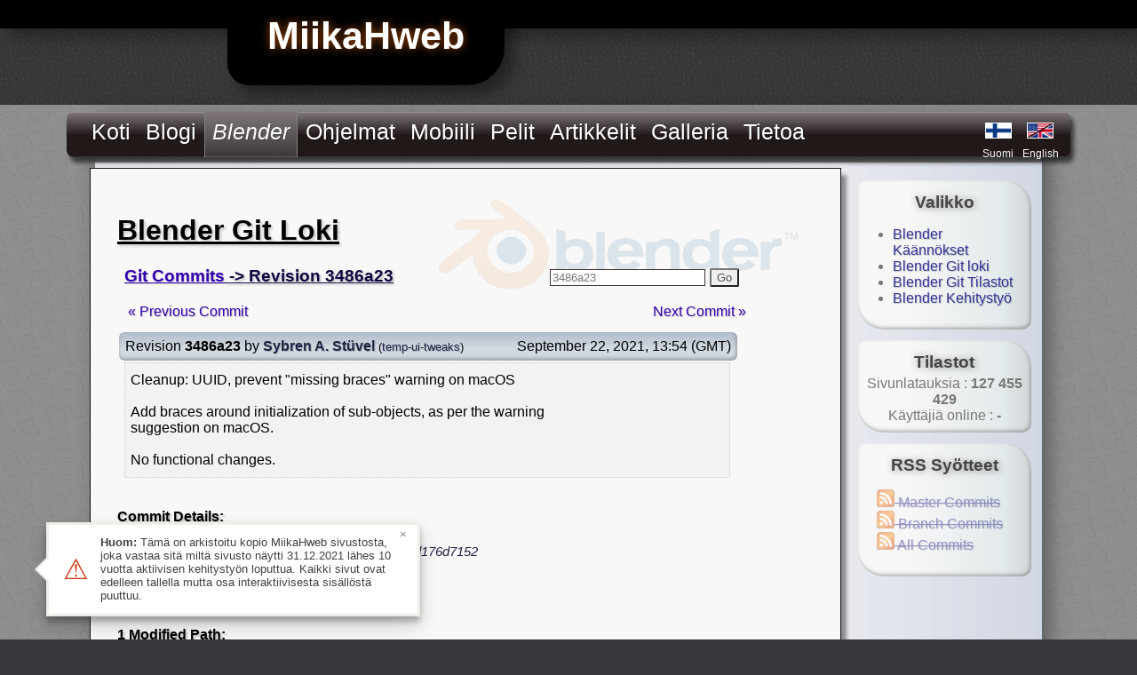

--- FILE ---
content_type: text/html
request_url: https://miikahweb.com/fi/blender/git-logs/commit/3486a23b1e923d8ba8a556cc3d30ab2d176d7152
body_size: 3596
content:
<!DOCTYPE html>
<html xmlns="http://www.w3.org/1999/xhtml" xml:lang="fi" lang="fi">


<head>

	
	<meta charset="utf-8"><title>MiikaHweb - Blender Git Lokia - 3486a23</title>
	<link rel="stylesheet" media="all" href="/layot_black.css" type="text/css" />
	<link rel="stylesheet" media="all" href="/page_styles.css" type="text/css" />
	
	<script type="text/javascript" src="/js/jq_slider.js"></script>
	<script type="text/javascript">
	jQuery.noConflict();
	</script>
	<script type="text/javascript" src="/js/litebox_tools.js"></script>
	<script type="text/javascript" src="/js/mhweb.js"></script>
	
	<script type="text/javascript">
	
	var myLightbox = false;
	jQuery(document).ready(function(){	
			jQuery("#screenslider").easySlider({
				auto: true, 
				continuous: true
			});
			
			myLightbox = new Lightbox();
	});
	
	jQuery(window).resize(function(){	
			lbResize();
	});
	
	</script>

	<link rel="shortcut icon" href="/favicon.ico" sizes="16x16" />
	<link rel="shortcut icon" href="/favicon.png" type="image/png" sizes="32x32" />
	<link rel="shortcut icon" href="/favicon_64px.png" type="image/png" sizes="64x64" />
	<link rel="apple-touch-icon" href="/apple-touch-icon.png" sizes="72x72" />
	<link rel="apple-touch-icon" href="/apple-touch-icon_144px.png" sizes="114x114" />
	<link rel="stylesheet" href="/css/lightbox.css" type="text/css" media="screen" />
	
	
	
	<meta name="robots" content="noodp" />
	<meta name="robots" content="noydir" />
	<meta name="description" content="Seuraa Blenderin kehitystä Git lokien avulla. Commit 3486a23" />
	<meta name="keywords" content="miikahweb, software, blender, lataa, build, svn, tilasto" />
	<meta name="author" content="Miika Hämäläinen" /></head>


<body><div class="topbar"><div class="mhweblogo">MiikaHweb</div></div>

<div class="mainlayout">
<table border="0" cellpadding="0" cellspacing="0" class="ambientshadow roundbr" style="width:1020px;margin-left:auto; margin-right:auto; margin-bottom:32px;"><tr><td colspan="2">
<div class="topmenu"><ul class="topmenulist"><li class="topmenuitem" style="float:left;"><a style="margin:8px;display:block;" href="/fi/main">Koti</a></li><li class="topmenuitem" style="float:left;"><a style="margin:8px;display:block;" href="/fi/blog">Blogi</a></li><li class="topmenuitemactive" style="float:left;"><a style="margin:8px;display:block;" href="/fi/blender"><i>Blender</i></a><ul class="submenu"><li class="submenuitem"><a href="/fi/blender/builds">Käännökset</a></li><li class="submenuitem"><a href="/fi/blender/git-logs">Git Loki</a></li><li class="submenuitem"><a href="/fi/blender/git-statistics">Git Tilastot</a></li><li class="submenuitem"><a href="/fi/blender/development">Kehitystyö</a></li></ul></li><li class="topmenuitem" style="float:left;"><a style="margin:8px;display:block;" href="/fi/programs">Ohjelmat</a></li><li class="topmenuitem" style="float:left;"><a style="margin:8px;display:block;" href="/fi/mobile">Mobiili</a><ul class="submenu"><li class="submenuitem"><a href="/fi/mobile/games">Pelit</a></li><li class="submenuitem"><a href="/fi/mobile/applications">Sovellukset</a></li><li class="submenuitem"><a href="/fi/mobile/applications/soundhound">Valitse Satunnainen</a></li></ul></li><li class="topmenuitem" style="float:left;"><a style="margin:8px;display:block;" href="/fi/games">Pelit</a><ul class="submenu"><li class="submenuitem"><a href="/fi/games/demos">Demoversiot</a></li><li class="submenuitem"><a href="/fi/games/free">Ilmaiset</a></li><li class="submenuitem"><a href="/fi/games/screenshots">Kuvakaappaukset</a></li><li class="submenuitem"><a href="/fi/gamemaker">Game Maker</a></li></ul></li><li class="topmenuitem" style="float:left;"><a style="margin:8px;display:block;" href="/fi/articles">Artikkelit</a></li><li class="topmenuitem" style="float:left;"><a style="margin:8px;display:block;" href="/fi/gallery">Galleria</a><ul class="submenu"><li class="submenuitem"><a href="/fi/gallery">Kuvat</a></li><li class="submenuitem"><a href="/fi/videos">Videot</a></li></ul></li><li class="topmenuitem" style="float:left;"><a style="margin:8px;display:block;" href="/fi/about">Tietoa</a><ul class="submenu"><li class="submenuitem"><a href="/fi/about">Tietoa</a></li><li class="submenuitem"><a href="/fi/feedback">Palaute</a></li><li class="submenuitem"><a href="/fi/guestbook">Vieraskirja</a></li><li class="submenuitem"><a href="/fi/about/pageloads">Tilastot</a></li></ul></li></ul><table border="0" class="languageselect"><tr>  <td width="46"><a href="#" title="MiikaH:n sivut"><img src="/gfx/finnish2.png" alt="finnish" border="1" /></a></td>  <td><a href="/en/blender/git-logs/commit/3486a23b1e923d8ba8a556cc3d30ab2d176d7152" title="MiikaHweb"><img src="/gfx/english2.png" alt="english" border="1" /></a></td></tr>
<tr>  <td style="height:14px;"><div style="font-size:12px;"><a href="#"  title="MiikaH:n sivut">Suomi</a></div></td>  <td><div style="font-size:12px"><a href="/en/blender/git-logs/commit/3486a23b1e923d8ba8a556cc3d30ab2d176d7152" title="MiikaHweb">English</a></div></td></tr></table></div>
</td></tr><tr>
<td class="pageback">
<div class="content">

<div style="background:url(/gfx/blenderlogo_b.png) no-repeat top right; padding:8px;"><h1>Blender Git Loki</h1>
		<script>
		function jumpToRev() {
			var input = jQuery("#jump_to_input");
			var value = input.val();
			document.location.href = "https://miikahweb.com/fi/blender/git-logs/commit/" + value;
		}
		function revKeyup(e) {
			var input = jQuery("#jump_to_input");
			var value = input.val();
			if (!value.match(/^(rB|r)?([0-9a-f]){5,40}$/) &&
				!value.match(/^(r)?([0-9]){3,5}$/)) {
				input.css("background", "#FEE");
				return;
			}
			input.css("background", "#FFF");
			
			if (e.keyCode == 13) {
				jumpToRev();
			}
		};
		</script>
		<h3 class="prevlist"><a href="/fi/blender/git-logs">Git Commits</a>  -&gt; Revision 3486a23
		<div style="float:right;margin-right:76px;">
			<input id="jump_to_input" size="20" style="border: 1px solid #433;color:#777;" value="3486a23" onkeyup="revKeyup(event)">
			<button style="border-radius:2px;color:#555;" onclick="jumpToRev()">Go</button>
		</div></h3><div><div style="float:left;padding:12px;"><a href="/fi/blender/git-logs/commit/99db4659178ec91a9f379c86694a52de2b7bb1d1">&laquo; Previous Commit</a></div><div style="float:right;margin-right:64px;padding:12px;"><a href="/fi/blender/git-logs/commit/e734491048ef2436af41e272b8900f20785ecbe6">Next Commit &raquo;</a></div></div><table style="width:700px;"><tr style="color:black;"><td class="innershadow-bump sroundborder" style="background:#C5CDD6 url('/gfx/blue_header.png') repeat-x;padding:7px;"><div style="float:left;">Revision <b>3486a23</b> by <b><a style="color:#224;" title="sybren" href="/fi/blender/git-statistics/developers/sybren">Sybren A. Stüvel</a></b> <small>(<a style="color:#224;" href="/fi/blender/git-statistics/branches/temp-ui-tweaks">temp-ui-tweaks</a>)</small></div><div style="float:right;" align="right" data-timestamp="1632318851" class="relative-date">September 22, 2021, 13:54 (GMT)</div></td></tr><tr><td style="padding:0px;padding-left-right:6px;"><div style="background:#F2F2F4;color:black;padding:10px;margin-left:6px;padding-left:6px; margin-right:8px;border-left:1px dotted gray;border:1px dotted #CCC;">Cleanup: UUID, prevent &#34;missing braces&#34; warning on macOS<br /><br />Add braces around initialization of sub-objects, as per the warning<br />suggestion on macOS.<br /><br />No functional changes.<br /></div></td></tr></table>
	
	<h4 style="padding-top:12px;">Commit Details:</h4><p style="margin-left:16px;color:#333;font-size:96%">Full Hash: <i style="color:#224;">3486a23b1e923d8ba8a556cc3d30ab2d176d7152</i><br/>Parent Commit: <i><a style="color:#224;" href="/fi/blender/git-logs/commit/03fa0ef0333a5a9019328b5eef02490a0aa4739d">03fa0ef</a></i><br/>Committed By: <b><i><a style="color:#224;" title="pablovazquez" href="/fi/blender/git-statistics/developers/pablovazquez">Pablo Vazquez</a></i></b><br/>Lines Changed: <b style="color:#151;"> +3</b>, <b style="color:#511;"> -3</b><br/></p><h4>1 Modified Path:</h4><div style="margin-left:16px;color:#333;">/source/blender/blenlib/tests/BLI_uuid_test.cc (<b style="color:#151;">+3</b>, <b style="color:#511;">-3</b>) <b><small style="color:#446;padding-left:8px;">(<a style="color:#446;" href="https://developer.blender.org/diffusion/B/change/master/source/blender/blenlib/tests/BLI_uuid_test.cc;3486a23b1e923d8ba8a556cc3d30ab2d176d7152" target="_blank" rel="nofollow noreferrer">Diff</a>)</small></b><br /></div></div></div></td>
<td class="pageback roundbr" style="background: url(/gfx/v9/side_back.png) repeat-y;">
<div class="sidebar"><div class="sidemenuitem innershadow-bump"><h3>Valikko</h3>
	<ul style="text-align: left; position:relative; right:10px;"><li><a href="/fi/blender/builds">Blender Käännökset</a></li><li><a href="/fi/blender/git-logs">Blender Git loki</a></li><li><a href="/fi/blender/git-statistics">Blender Git Tilastot</a></li><li><a href="/fi/blender/development">Blender Kehitystyö</a></li></ul>
	</div><div class="sidemenuitem innershadow-bump"><h3>Tilastot</h3>Sivunlatauksia :<b> 127 455 429</b><br />Käyttäjiä online : <b> - </b></div><div class="sidemenuitem innershadow-bump"><h3>RSS Syötteet</h3><ul style="text-align:left;vertical-align:text-top; list-style-type:none;padding-left:12px;"><li><a href="#" class="disabled-archive"><img src="/gfx/rss.png" style="border:0px;" alt="Master Commits" title="Master Commits"> Master Commits</a></li><li><a href="#" class="disabled-archive"><img src="/gfx/rss.png" style="border:0px;" alt="Branch Commits" title="Branch Commits"> Branch Commits</a></li><li><a href="#" class="disabled-archive"><img src="/gfx/rss.png" style="border:0px;" alt="All Commits" title="All Commits"> All Commits</a></li></ul></div><div style="padding-top:48px;"></div></div>
</td>
</tr></table>
</div>


<div class="bottombar">
<table width="100%;" style="padding:0px;margin:0px;"><tr><td align="left" style="padding-left:10px;"><font face="monospace"><b>Tehnyt: <i><a href="&#x6D;&#x61;&#x69;&#x6C;&#x74;&#x6F;&#x3A;&#x63;&#x6F;&#x6E;&#x74;&#x61;&#x63;&#x74;&#x40;&#x6D;&#x69;&#x69;&#x6B;&#x61;&#x68;&#x77;&#x65;&#x62;&#x2E;&#x63;&#x6F;&#x6D;">Miika Hämäläinen</a></i></b></font></td><td><font face="monospace">Viimeksi päivitetty: 07.11.2014 14:18</font></td><td align="right" style="padding-right:10px;"><img style="position:relative;top:4px;" src="/gfx/lock_s.png" title="Salattu HTTPS yhteys"/><font face="monospace">MiikaH:n Sivut a.k.a. MiikaHweb | <small>2003-2021</small></font></td></tr></table></div>

<script src="/js/archive.js"></script></body>

</html>

--- FILE ---
content_type: application/javascript
request_url: https://miikahweb.com/js/litebox_tools.js
body_size: 4987
content:
/* check licenses at: https://miikahweb.com/js/litebox_tools_licenses.txt */

/* prototype.lite.js */
var Class = {
	create: function() {
		return function() {
			this.initialize.apply(this, arguments);
		}
	}
}
Object.extend = function(destination, source) {
	for (property in source) destination[property] = source[property];
	return destination;
}
Function.prototype.bind = function(object) {
	var __method = this;
	return function() {
		return __method.apply(object, arguments);
	}
}
Function.prototype.bindAsEventListener = function(object) {
var __method = this;
	return function(event) {
		__method.call(object, event || window.event);
	}
}
function $() {
	if (arguments.length == 1) return get$(arguments[0]);
	var elements = [];
	$c(arguments).each(function(el){
		elements.push(get$(el));
	});
	return elements;

	function get$(el){
		if (typeof el == 'string') el = document.getElementById(el);
		return el;
	}
}
if (!window.Element) var Element = new Object();
Object.extend(Element, {
	remove: function(element) {
		element = $(element);
		element.parentNode.removeChild(element);
	},

	hasClassName: function(element, className) {
		element = $(element);
		if (!element) return;
		var hasClass = false;
		element.className.split(' ').each(function(cn){
			if (cn == className) hasClass = true;
		});
		return hasClass;
	},

	addClassName: function(element, className) {
		element = $(element);
		Element.removeClassName(element, className);
		element.className += ' ' + className;
	},
  
	removeClassName: function(element, className) {
		element = $(element);
		if (!element) return;
		var newClassName = '';
		element.className.split(' ').each(function(cn, i){
			if (cn != className){
				if (i > 0) newClassName += ' ';
				newClassName += cn;
			}
		});
		element.className = newClassName;
	},

	cleanWhitespace: function(element) {
		element = $(element);
		$c(element.childNodes).each(function(node){
			if (node.nodeType == 3 && !/\S/.test(node.nodeValue)) Element.remove(node);
		});
	},

	find: function(element, what) {
		element = $(element)[what];
		while (element.nodeType != 1) element = element[what];
		return element;
	}
});
var Position = {
	cumulativeOffset: function(element) {
		var valueT = 0, valueL = 0;
		do {
			valueT += element.offsetTop  || 0;
			valueL += element.offsetLeft || 0;
			element = element.offsetParent;
		} while (element);
		return [valueL, valueT];
	}
};
document.getElementsByClassName = function(className) {
	var children = document.getElementsByTagName('*') || document.all;
	var elements = [];
	$c(children).each(function(child){
		if (Element.hasClassName(child, className)) elements.push(child);
	});  
	return elements;
}
Array.prototype.iterate = function(func){
	for(var i=0;i<this.length;i++) func(this[i], i);
}
if (!Array.prototype.each) Array.prototype.each = Array.prototype.iterate;

function $c(array){
	var nArray = [];
	for (var i=0;i<array.length;i++) nArray.push(array[i]);
	return nArray;
}


/* moo.fx.js */
var fx = new Object();
fx.Base = function(){};
fx.Base.prototype = {
	setOptions: function(options) {
	this.options = {
		duration: 500,
		onComplete: '',
		transition: fx.sinoidal
	}
	Object.extend(this.options, options || {});
	},

	step: function() {
		var time  = (new Date).getTime();
		if (time >= this.options.duration+this.startTime) {
			this.now = this.to;
			clearInterval (this.timer);
			this.timer = null;
			if (this.options.onComplete) setTimeout(this.options.onComplete.bind(this), 10);
		}
		else {
			var Tpos = (time - this.startTime) / (this.options.duration);
			this.now = this.options.transition(Tpos) * (this.to-this.from) + this.from;
		}
		this.increase();
	},

	custom: function(from, to) {
		if (this.timer != null) return;
		this.from = from;
		this.to = to;
		this.startTime = (new Date).getTime();
		this.timer = setInterval (this.step.bind(this), 10);
	},

	hide: function() {
		this.now = 0;
		this.increase();
	},

	clearTimer: function() {
		clearInterval(this.timer);
		this.timer = null;
	}
}

fx.Layout = Class.create();
fx.Layout.prototype = Object.extend(new fx.Base(), {
	initialize: function(el, options) {
		this.el = $(el);
		this.el.style.overflow = "hidden";
		this.iniWidth = this.el.offsetWidth;
		this.iniHeight = this.el.offsetHeight;
		this.setOptions(options);
	}
});

fx.Height = Class.create();
Object.extend(Object.extend(fx.Height.prototype, fx.Layout.prototype), {	
	increase: function() {
		this.el.style.height = this.now + "px";
	},

	toggle: function() {
		if (this.el.offsetHeight > 0) this.custom(this.el.offsetHeight, 0);
		else this.custom(0, this.el.scrollHeight);
	}
});

fx.Width = Class.create();
Object.extend(Object.extend(fx.Width.prototype, fx.Layout.prototype), {	
	increase: function() {
		this.el.style.width = this.now + "px";
	},

	toggle: function(){
		if (this.el.offsetWidth > 0) this.custom(this.el.offsetWidth, 0);
		else this.custom(0, this.iniWidth);
	}
});

fx.Opacity = Class.create();
fx.Opacity.prototype = Object.extend(new fx.Base(), {
	initialize: function(el, options) {
		this.el = $(el);
		this.now = 1;
		this.increase();
		this.setOptions(options);
	},

	increase: function() {
		if (this.now == 1 && (/Firefox/.test(navigator.userAgent))) this.now = 0.9999;
		this.setOpacity(this.now);
	},
	
	setOpacity: function(opacity) {
		if (opacity == 0 && this.el.style.visibility != "hidden") this.el.style.visibility = "hidden";
		else if (this.el.style.visibility != "visible") this.el.style.visibility = "visible";
		if (window.ActiveXObject) this.el.style.filter = "alpha(opacity=" + opacity*100 + ")";
		this.el.style.opacity = opacity;
	},

	toggle: function() {
		if (this.now > 0) this.custom(1, 0);
		else this.custom(0, 1);
	}
});

fx.sinoidal = function(pos){
	return ((-Math.cos(pos*Math.PI)/2) + 0.5);
}
fx.linear = function(pos){
	return pos;
}
fx.cubic = function(pos){
	return Math.pow(pos, 3);
}
fx.circ = function(pos){
	return Math.sqrt(pos);
}

/* liteboxmh-1.0.js */
var fileLoadingImage = "/images/loading.gif";		
var fileBottomNavCloseImage = "/images/closelabel.gif";
var resizeSpeed = 8;
var borderSize = 10;

var imageArray = new Array;
var activeImage;

if(resizeSpeed > 10){ resizeSpeed = 10;}
if(resizeSpeed < 1){ resizeSpeed = 1;}
resizeDuration = (11 - resizeSpeed) * 100;

Object.extend(Element, {
	hide: function() {
		for (var i = 0; i < arguments.length; i++) {
			var element = $(arguments[i]);
			element.style.display = 'none';
		}
	},
	show: function() {
		for (var i = 0; i < arguments.length; i++) {
			var element = $(arguments[i]);
			element.style.display = '';
		}
	},
	getWidth: function(element) {
	   	element = $(element);
	   	return element.offsetWidth; 
	},
	setWidth: function(element,w) {
	   	element = $(element);
		element.style.width = w +"px";
	},
	getHeight: function(element) {
		element = $(element);
		return element.offsetHeight;
	},
	setHeight: function(element,h) {
   		element = $(element);
		element.style.height = h +"px";
	},
	setTop: function(element,t) {
	   	element = $(element);
		element.style.top = t +"px";
	},
	setSrc: function(element,src) {
		element = $(element);
		element.src = src; 
	},
	setInnerHTML: function(element,content) {
		element = $(element);
		element.innerHTML = content;
	}
});

Array.prototype.removeDuplicates = function () {
	for(i = 1; i < this.length; i++){
		if(this[i][0] == this[i-1][0]){
			this.splice(i,1);
		}
	}
}

Array.prototype.empty = function () {
	for(i = 0; i <= this.length; i++){
		this.shift();
	}
}

var Lightbox = Class.create();

Lightbox.prototype = {
	initialize: function() {
	
		if (!document.getElementsByTagName){ return; }
		var anchors = document.getElementsByTagName('a');

		for (var i=0; i<anchors.length; i++){
			var anchor = anchors[i];
			
			var relAttribute = String(anchor.getAttribute('rel'));
			if (anchor.getAttribute('href') && (relAttribute.toLowerCase().match('lightbox'))){
				anchor.onclick = function () {myLightbox.start(this); return false;}
			}
		}

		var objBody = document.getElementsByTagName("body").item(0);
		
		var objOverlay = document.createElement("div");
		objOverlay.setAttribute('id','overlay');
		objOverlay.onclick = function() { myLightbox.end(); return false; }
		objBody.appendChild(objOverlay);
		
		var objLightbox = document.createElement("div");
		objLightbox.setAttribute('id','lightbox');
		objLightbox.style.display = 'none';
		objLightbox.onclick = function(event) { if (event.target.id == 'lightbox') myLightbox.end(); return false; }
		objBody.appendChild(objLightbox);
	
		var objOuterImageContainer = document.createElement("div");
		objOuterImageContainer.setAttribute('id','outerImageContainer');
		objLightbox.appendChild(objOuterImageContainer);

		var objImageContainer = document.createElement("div");
		objImageContainer.setAttribute('id','imageContainer');
		objOuterImageContainer.appendChild(objImageContainer);
	
		var objLightboxImage = document.createElement("img");
		objLightboxImage.setAttribute('id','lightboxImage');
		objImageContainer.appendChild(objLightboxImage);
	
		var objHoverNav = document.createElement("div");
		objHoverNav.setAttribute('id','hoverNav');
		objImageContainer.appendChild(objHoverNav);
	
		var objPrevLink = document.createElement("a");
		objPrevLink.setAttribute('id','prevLink');
		objPrevLink.setAttribute('href','#');
		objHoverNav.appendChild(objPrevLink);
		
		var objNextLink = document.createElement("a");
		objNextLink.setAttribute('id','nextLink');
		objNextLink.setAttribute('href','#');
		objHoverNav.appendChild(objNextLink);
	
		var objLoading = document.createElement("div");
		objLoading.setAttribute('id','loading');
		objImageContainer.appendChild(objLoading);
	
		var objLoadingLink = document.createElement("a");
		objLoadingLink.setAttribute('id','loadingLink');
		objLoadingLink.setAttribute('href','#');
		objLoadingLink.onclick = function() { myLightbox.end(); return false; }
		objLoading.appendChild(objLoadingLink);
	
		var objLoadingImage = document.createElement("img");
		objLoadingImage.setAttribute('src', fileLoadingImage);
		objLoadingLink.appendChild(objLoadingImage);

		var objImageDataContainer = document.createElement("div");
		objImageDataContainer.setAttribute('id','imageDataContainer');
		objImageDataContainer.className = 'clearfix';
		objLightbox.appendChild(objImageDataContainer);

		var objImageData = document.createElement("div");
		objImageData.setAttribute('id','imageData');
		objImageDataContainer.appendChild(objImageData);
	
		var objImageDetails = document.createElement("div");
		objImageDetails.setAttribute('id','imageDetails');
		objImageData.appendChild(objImageDetails);
	
		var objCaption = document.createElement("span");
		objCaption.setAttribute('id','caption');
		objImageDetails.appendChild(objCaption);
	
		var objNumberDisplay = document.createElement("span");
		objNumberDisplay.setAttribute('id','numberDisplay');
		objImageDetails.appendChild(objNumberDisplay);
		
		var objBottomNav = document.createElement("div");
		objBottomNav.setAttribute('id','bottomNav');
		objImageData.appendChild(objBottomNav);
	
		var objBottomNavCloseLink = document.createElement("a");
		objBottomNavCloseLink.setAttribute('id','bottomNavClose');
		objBottomNavCloseLink.setAttribute('href','#');
		objBottomNavCloseLink.onclick = function() { myLightbox.end(); return false; }
		objBottomNav.appendChild(objBottomNavCloseLink);
	
		var objBottomNavCloseImage = document.createElement("img");
		objBottomNavCloseImage.setAttribute('src', fileBottomNavCloseImage);
		objBottomNavCloseLink.appendChild(objBottomNavCloseImage);
		
		overlayEffect = new fx.Opacity(objOverlay, { duration: 200 });	
		overlayEffect.hide();
		
		imageEffect = new fx.Opacity(objLightboxImage, { duration: 350, onComplete: function() { imageDetailsEffect.custom(0,1); }});
		imageEffect.hide();
		
		imageDetailsEffect = new fx.Opacity('imageDataContainer', { duration: 400, onComplete: function() { navEffect.custom(0,1); }}); 
		imageDetailsEffect.hide();
		
		navEffect = new fx.Opacity('hoverNav', { duration: 100 });
		navEffect.hide();
	},
	
    adjustImageSize: function( recall ) {
	
		if (!imageArray.length) return;

        imgWidth = imageArray[activeImage][2];
        imgHeight = imageArray[activeImage][3];
        var arrayPageSize = getPageSize();

		  var imageProportion = imgWidth / imgHeight;
		  var winProportion = arrayPageSize[2] / arrayPageSize[3];

		  if (imageProportion > winProportion) {
			var maxWidth = arrayPageSize[2] - (borderSize * 4) - (50 * 2);
			var maxHeight = Math.round(maxWidth / imageProportion);
		  } else {
			var maxHeight = arrayPageSize[3] - (borderSize * 5) - (arrayPageSize[3] / 15) - 50;
			var maxWidth = Math.round(maxHeight * imageProportion);
		  }
		  
		  if (imgWidth > maxWidth || imgHeight > maxHeight) {
			imgWidth = maxWidth;
			imgHeight = maxHeight;
		  }
		
		Element.setWidth('lightboxImage', imgWidth);
		Element.setHeight('lightboxImage', imgHeight);

        if (recall == true) {

		  Element.setWidth( 'outerImageContainer', (imgWidth + (borderSize * 2)));
		  Element.setHeight( 'outerImageContainer', (imgHeight + (borderSize * 2)));
		  Element.setWidth( 'imageDataContainer', (imgWidth + (borderSize * 2)));
		  
		  Element.setHeight('overlay', arrayPageSize[1]);
        } else {
			this.resizeImageContainer(imgWidth, imgHeight);
        }
        
    },
	
	start: function(imageLink) {	

		hideSelectBoxes();

		var arrayPageSize = getPageSize();
		Element.setHeight('overlay', arrayPageSize[1]);
		overlayEffect.custom(0,0.8);
		
		imageArray = [];
		imageNum = 0;		

		if (!document.getElementsByTagName){ return; }
		var anchors = document.getElementsByTagName('a');

		if((imageLink.getAttribute('rel') == 'lightbox')){
			imageArray.push(new Array(imageLink.getAttribute('href'), imageLink.getAttribute('title')));			
		} else {
			for (var i=0; i<anchors.length; i++){
				var anchor = anchors[i];
				if (anchor.getAttribute('href') && (anchor.getAttribute('rel') == imageLink.getAttribute('rel'))){
					imageArray.push(new Array(anchor.getAttribute('href'), anchor.getAttribute('title')));
				}
			}
			imageArray.removeDuplicates();
			while(imageArray[imageNum][0] != imageLink.getAttribute('href')) { imageNum++;}
		}

		var arrayPageScroll = getPageScroll();
		var lightboxTop = arrayPageScroll[1] + (arrayPageSize[3] / 15);

		Element.setTop('lightbox', lightboxTop);
		Element.show('lightbox');
		
		this.changeImage(imageNum);
	},
	
	changeImage: function(imageNum) {
		
		activeImage = imageNum;

		Element.show('loading');
		imageDetailsEffect.hide();
		imageEffect.hide();
		navEffect.hide();
		Element.hide('prevLink');
		Element.hide('nextLink');
		Element.hide('numberDisplay');
		
		imgPreloader = new Image();
		imgPreloader.onload=function(){
			Element.setSrc('lightboxImage', imageArray[activeImage][0]);
			
			imageArray[activeImage][2] = imgPreloader.width;
            imageArray[activeImage][3] = imgPreloader.height;
            myLightbox.adjustImageSize(false);
		}
		imgPreloader.src = imageArray[activeImage][0];
	},
	resizeImageContainer: function( imgWidth, imgHeight) {

		this.wCur = Element.getWidth('outerImageContainer');
		this.hCur = Element.getHeight('outerImageContainer');

		wDiff = (this.wCur - borderSize * 2) - imgWidth;
		hDiff = (this.hCur - borderSize * 2) - imgHeight;
		
		reHeight = new fx.Height('outerImageContainer', { duration: resizeDuration });
		reHeight.custom(Element.getHeight('outerImageContainer'),imgHeight+(borderSize*2)); 
		reWidth = new fx.Width('outerImageContainer', { duration: resizeDuration, onComplete: function() { imageEffect.custom(0,1); }});
		reWidth.custom(Element.getWidth('outerImageContainer'),imgWidth+(borderSize*2));
		if((hDiff == 0) && (wDiff == 0)){
			if (navigator.appVersion.indexOf("MSIE")!=-1){ pause(250); } else { pause(50);} 
		}

		Element.setHeight('prevLink', imgHeight);
		Element.setHeight('nextLink', imgHeight);
		Element.setWidth( 'imageDataContainer', imgWidth + (borderSize * 2));
		Element.setWidth( 'hoverNav', imgWidth + (borderSize * 2));
		
		this.showImage();
	},
	showImage: function(){
		Element.hide('loading');
		myLightbox.updateDetails(); 
		this.preloadNeighborImages();
	},
	updateDetails: function() {

		Element.show('caption');
		Element.setInnerHTML( 'caption', imageArray[activeImage][1]);
		if(imageArray.length > 1){
			Element.show('numberDisplay');
			Element.setInnerHTML( 'numberDisplay', "Image " + eval(activeImage + 1) + " of " + imageArray.length);
		}

		myLightbox.updateNav();
	},
	updateNav: function() {

		if(activeImage != 0){
			Element.show('prevLink');
			document.getElementById('prevLink').onclick = function(event) {
				event.stopPropagation();
				myLightbox.changeImage(activeImage - 1); return false;
			}
		}
		if(activeImage != (imageArray.length - 1)){
			Element.show('nextLink');
			document.getElementById('nextLink').onclick = function(event) {
				event.stopPropagation();
				myLightbox.changeImage(activeImage + 1); return false;
			}
		}
		
		this.enableKeyboardNav();
	},
	enableKeyboardNav: function() {
		document.onkeydown = this.keyboardAction; 
	},
	disableKeyboardNav: function() {
		document.onkeydown = '';
	},
	keyboardAction: function(e) {
		if (e == null) { // ie
			keycode = event.keyCode;
		} else { // mozilla
			keycode = e.which;
		}

		key = String.fromCharCode(keycode).toLowerCase();
		
		if((key == 'x') || (key == 'o') || (key == 'c')){
			myLightbox.end();
		} else if(key == 'p'){
			if(activeImage != 0){
				myLightbox.disableKeyboardNav();
				myLightbox.changeImage(activeImage - 1);
			}
		} else if(key == 'n'){
			if(activeImage != (imageArray.length - 1)){
				myLightbox.disableKeyboardNav();
				myLightbox.changeImage(activeImage + 1);
			}
		}
	},

	preloadNeighborImages: function(){

		if((imageArray.length - 1) > activeImage){
			preloadNextImage = new Image();
			preloadNextImage.src = imageArray[activeImage + 1][0];
		}
		if(activeImage > 0){
			preloadPrevImage = new Image();
			preloadPrevImage.src = imageArray[activeImage - 1][0];
		}
	
	},

	end: function() {
		this.disableKeyboardNav();
		Element.hide('lightbox');
		imageEffect.toggle();
		overlayEffect.custom(0.8,0);
		showSelectBoxes();
	}
}
function getPageScroll(){

	var yScroll;

	if (self.pageYOffset) {
		yScroll = self.pageYOffset;
	} else if (document.documentElement && document.documentElement.scrollTop){	 // Explorer 6 Strict
		yScroll = document.documentElement.scrollTop;
	} else if (document.body) {// all other Explorers
		yScroll = document.body.scrollTop;
	}

	arrayPageScroll = new Array('',yScroll) 
	return arrayPageScroll;
}
function getPageSize(){
	
	var xScroll, yScroll;
	
	xScroll = jQuery(document).width();
	yScroll = jQuery(document).height();
	
	var windowWidth, windowHeight;
	
	windowWidth = jQuery(window).width();
	windowHeight = jQuery(window).height();
	if(yScroll < windowHeight){
		pageHeight = windowHeight;
	} else { 
		pageHeight = yScroll;
	}
	if(xScroll < windowWidth){	
		pageWidth = windowWidth;
	} else {
		pageWidth = xScroll;
	}

	arrayPageSize = new Array(pageWidth,pageHeight,windowWidth,windowHeight) 
	return arrayPageSize;
}
function getKey(e){
	if (e == null) { // ie
		keycode = event.keyCode;
	} else { // mozilla
		keycode = e.which;
	}
	key = String.fromCharCode(keycode).toLowerCase();
	
	if(key == 'x'){
	}
}

function listenKey () {	document.onkeypress = getKey; }

function showSelectBoxes(){
	selects = document.getElementsByTagName("select");
	for (i = 0; i != selects.length; i++) {
		selects[i].style.visibility = "visible";
	}
}

function hideSelectBoxes(){
	selects = document.getElementsByTagName("select");
	for (i = 0; i != selects.length; i++) {
		selects[i].style.visibility = "hidden";
	}
}
function pause(numberMillis) {
	var now = new Date();
	var exitTime = now.getTime() + numberMillis;
	while (true) {
		now = new Date();
		if (now.getTime() > exitTime)
			return;
	}
}
function lbResize() {
	if (myLightbox) {
		myLightbox.adjustImageSize(true);
	}
}